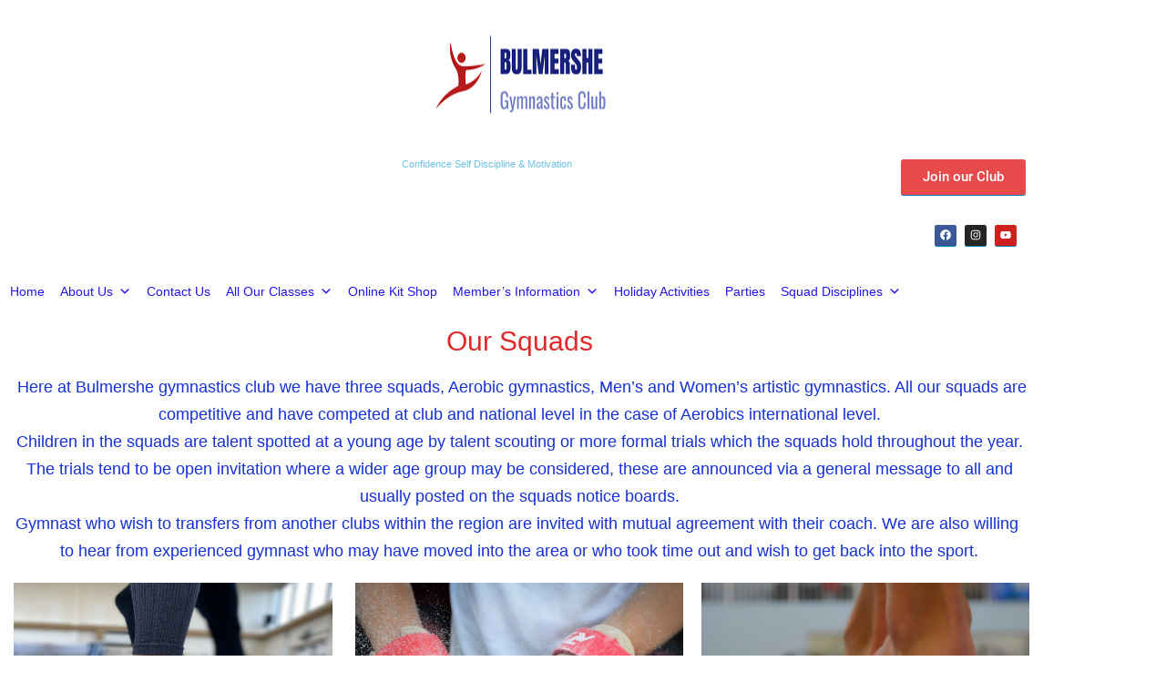

--- FILE ---
content_type: text/css
request_url: https://www.bulmershegc.co.uk/wp-content/uploads/elementor/css/post-246.css?ver=1769329867
body_size: 1035
content:
.elementor-widget-image .widget-image-caption{color:var( --e-global-color-text );font-family:var( --e-global-typography-text-font-family ), Sans-serif;font-weight:var( --e-global-typography-text-font-weight );}.elementor-246 .elementor-element.elementor-element-784e27c img{height:145px;}.elementor-246 .elementor-element.elementor-element-9cc347e{--spacer-size:12px;}.elementor-widget-heading .elementor-heading-title{font-family:var( --e-global-typography-primary-font-family ), Sans-serif;font-weight:var( --e-global-typography-primary-font-weight );color:var( --e-global-color-primary );}.elementor-246 .elementor-element.elementor-element-8afc1dd{text-align:center;}.elementor-246 .elementor-element.elementor-element-8afc1dd .elementor-heading-title{font-family:"Arial", Sans-serif;font-size:11px;font-weight:500;}.elementor-widget-button .elementor-button{background-color:var( --e-global-color-accent );font-family:var( --e-global-typography-accent-font-family ), Sans-serif;font-weight:var( --e-global-typography-accent-font-weight );}.elementor-246 .elementor-element.elementor-element-83bc6eb .elementor-button{background-color:#E8494B;}.elementor-246 .elementor-element.elementor-element-40d48dd{--grid-template-columns:repeat(0, auto);text-align:center;margin:8px 0px calc(var(--kit-widget-spacing, 0px) + 7px) 0px;--icon-size:12px;--grid-column-gap:5px;--grid-row-gap:0px;}.elementor-246 .elementor-element.elementor-element-5be5a20f{text-align:center;}.elementor-246 .elementor-element.elementor-element-5be5a20f .elementor-heading-title{font-family:"Arial", Sans-serif;font-size:30px;font-weight:500;color:#E02828;}.elementor-widget-text-editor{font-family:var( --e-global-typography-text-font-family ), Sans-serif;font-weight:var( --e-global-typography-text-font-weight );color:var( --e-global-color-text );}.elementor-widget-text-editor.elementor-drop-cap-view-stacked .elementor-drop-cap{background-color:var( --e-global-color-primary );}.elementor-widget-text-editor.elementor-drop-cap-view-framed .elementor-drop-cap, .elementor-widget-text-editor.elementor-drop-cap-view-default .elementor-drop-cap{color:var( --e-global-color-primary );border-color:var( --e-global-color-primary );}.elementor-246 .elementor-element.elementor-element-1a57767{font-family:"Arial", Sans-serif;font-weight:400;color:#1530D8;}.elementor-246 .elementor-element.elementor-element-7326dc2 img{width:97%;max-width:100%;height:281px;}.elementor-246 .elementor-element.elementor-element-4ad9c82{background-color:#E11010;margin:0px 0px calc(var(--kit-widget-spacing, 0px) + 0px) 0px;padding:0px 0px 0px 0px;column-gap:0px;text-align:center;font-family:"Arial", Sans-serif;font-size:18px;font-weight:600;line-height:6em;letter-spacing:1.6px;color:#FFFEFE;}.elementor-246 .elementor-element.elementor-element-94fc5ee img{width:100%;max-width:100%;height:281px;object-fit:cover;object-position:center center;}.elementor-246 .elementor-element.elementor-element-a784a04{background-color:#9296AA;margin:0px 0px calc(var(--kit-widget-spacing, 0px) + 0px) 0px;padding:0px 0px 0px 0px;column-gap:0px;text-align:center;font-family:"Arial", Sans-serif;font-size:18px;font-weight:600;line-height:6em;letter-spacing:1px;color:#FFFFFF;}.elementor-246 .elementor-element.elementor-element-248e3b3 img{width:100%;height:281px;object-fit:cover;object-position:center center;}.elementor-246 .elementor-element.elementor-element-5021b76{background-color:#1A1BAE;text-align:center;font-family:"Arial", Sans-serif;font-size:18px;font-weight:600;line-height:6em;letter-spacing:-0.4px;color:#FFFFFF;}.elementor-246 .elementor-element.elementor-element-ecf0ac3 .elementor-button{background-color:#A6CFEB;fill:#1D2574;color:#1D2574;}.elementor-widget-divider{--divider-color:var( --e-global-color-secondary );}.elementor-widget-divider .elementor-divider__text{color:var( --e-global-color-secondary );font-family:var( --e-global-typography-secondary-font-family ), Sans-serif;font-weight:var( --e-global-typography-secondary-font-weight );}.elementor-widget-divider.elementor-view-stacked .elementor-icon{background-color:var( --e-global-color-secondary );}.elementor-widget-divider.elementor-view-framed .elementor-icon, .elementor-widget-divider.elementor-view-default .elementor-icon{color:var( --e-global-color-secondary );border-color:var( --e-global-color-secondary );}.elementor-widget-divider.elementor-view-framed .elementor-icon, .elementor-widget-divider.elementor-view-default .elementor-icon svg{fill:var( --e-global-color-secondary );}.elementor-246 .elementor-element.elementor-element-3ba79174{--divider-border-style:solid;--divider-color:#000;--divider-border-width:1px;}.elementor-246 .elementor-element.elementor-element-3ba79174 .elementor-divider-separator{width:100%;}.elementor-246 .elementor-element.elementor-element-3ba79174 .elementor-divider{padding-block-start:15px;padding-block-end:15px;}.elementor-246 .elementor-element.elementor-element-4eaff3b7 > .elementor-background-overlay{background-color:#FDFBFB;opacity:0.5;}.elementor-246 .elementor-element.elementor-element-4eaff3b7 > .elementor-container{max-width:500px;}.elementor-246 .elementor-element.elementor-element-1b6ef565{--grid-template-columns:repeat(4, auto);text-align:center;--icon-size:11px;--grid-column-gap:5px;--grid-row-gap:0px;}@media(min-width:768px){.elementor-246 .elementor-element.elementor-element-50484ed2{width:33%;}.elementor-246 .elementor-element.elementor-element-4a4c661e{width:33.419%;}.elementor-246 .elementor-element.elementor-element-4e6ee5c1{width:33.245%;}.elementor-246 .elementor-element.elementor-element-a45106e{width:27.44%;}.elementor-246 .elementor-element.elementor-element-150b15f{width:38.892%;}.elementor-246 .elementor-element.elementor-element-74f6b63c{width:48.067%;}.elementor-246 .elementor-element.elementor-element-1f579093{width:40.515%;}.elementor-246 .elementor-element.elementor-element-11483c68{width:10.723%;}}